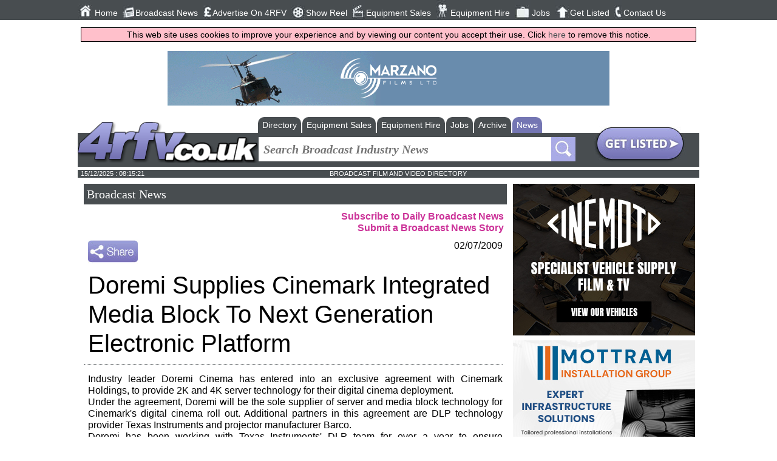

--- FILE ---
content_type: text/html; charset=utf-8
request_url: https://www.4rfv.co.uk/industrynews/96043/doremi_supplies_cinemark_integrated_media_block_to_next_generation_electronic_pl
body_size: 9313
content:



<!DOCTYPE html>
<html xmlns="http://www.w3.org/1999/xhtml" xml:lang="en-GB" lang="en-GB">
<head>
    <script src="//ajax.googleapis.com/ajax/libs/jquery/1.11.2/jquery.min.js"></script>
    <link href="/includes/all.css" rel="stylesheet" type="text/css" /><link href="/includes/pushy.css" rel="stylesheet" />
    <script src="/includes/pushy.min.js"></script>
    <script src="/includes/modernizr.custom.71422.js"></script>
    <script src="/includes/main.js"></script>

    <meta charset="UTF-8" /><meta name="viewport" content="width=device-width, initial-scale=1" /><title>
	Doremi Supplies Cinemark Integrated Media Block To Next Generation Electronic Platform - UK Broadcast News | 02/07/2009
</title><link rel="stylesheet" href="https://maxcdn.bootstrapcdn.com/font-awesome/4.5.0/css/font-awesome.min.css" /><link rel="alternate" type="application/rss+xml" title="Regional Film &amp; Video News Feed" href="/broadcast_news_rss.aspx" /><link rel="icon" type="image/png" href="/4rfv_favicon.png" /><meta name="verify-v1" content="39xPzhxXLHaHegfVavApi0pw+kQ2WbwudB1EQPxTr2Y=" /><meta name="referrer" content="unsafe-url" />
    <link rel="stylesheet" href="https://maxcdn.bootstrapcdn.com/font-awesome/4.3.0/css/font-awesome.min.css" />
    
    <script type="application/ld+json">{"@context":"http://schema.org","@type":"NewsArticle","publisher":{"name":"Flagship Media Group Lmited","@type": "Organization","logo":{"@type": "ImageObject","url":"http://www.4rfv.co.uk/images/4rfv_logo.png"}},"author":"Kirsten McAlpine","datePublished":"2009-07-02 00:00:00","dateModified":"2009-07-02 00:00:00","headline":"Doremi Supplies Cinemark Integrated Media Block To Next Generation Electronic Platform","mainEntityOfPage":{"@type":"WebPage" ,"url":"http://www.4rfv.co.uk" }}</script>

    <!-- Google tag (gtag.js) -->
<script async src="https://www.googletagmanager.com/gtag/js?id=G-N7M8EL8772"></script>
<script>
    window.dataLayer = window.dataLayer || [];
    function gtag() { dataLayer.push(arguments); }
    gtag('js', new Date());

    gtag('config', 'G-N7M8EL8772');
</script>
        <!-- Global site tag (gtag.js) - Google Analytics -->
    <script async src="https://www.googletagmanager.com/gtag/js?id=UA-569416-2"></script>
    <script>
        window.dataLayer = window.dataLayer || [];
        function gtag() { dataLayer.push(arguments); }
        gtag('js', new Date());

        gtag('config', 'UA-569416-2');
    </script>
<meta name="description" content="Industry leader Doremi Cinema has entered into an exclusive agreement with Cinemark Holdings, to provide 2K and 4K server technology for their digital cine" /></head>
    

<body>
    <header class="pushy-left" id="mainNavigation" style="display: none;">

        <nav class="mainnav">
            <ul>
                <li>
                    <div class="navImage"><img src="/images/img_01.jpg" alt="Home Button" /></div><a href="/">Home</a></li>
                <li>
                    <div class="navImage"><img src="/images/img_02.jpg" alt="Broadcast News Button" /></div><a href="/broadcast_news.aspx">Broadcast News</a></li>
                <li>
                    <div class="navImage"><img src="/images/img_04.jpg" alt="Advertise On 4RFV Button" /></div><a href="/adrates.aspx">Advertise On 4RFV</a></li>
                <li>
                    <div class="navImage"><img src="/images/img_18.jpg" alt="Show Reel Button" /></div><a href="/showreels.aspx">Show Reel</a></li>
                <li>
                    <div class="navImage"><img src="/images/img_06.jpg" alt="Equipment Sales Button" /></div><a href="/equipment_sales_hire.aspx?equipsoh=sale">Equipment Sales</a></li>
                <li>
                    <div class="navImage"><img src="/images/img_08.jpg" alt="Equipment Hire Button" /></div><a href="/equipment_sales_hire.aspx?equipsoh=hire">Equipment Hire</a></li>
                <li>
                    <div class="navImage"><img src="/images/img_10.jpg" alt="Jobs Button" /></div><a href="/broadcast_jobs.aspx">Jobs</a></li>
                <li>
                    <div class="navImage"><img src="/images/img_14.jpg" alt="Get Listed Button" /></div><a href="/submitsite.aspx">Get Listed</a></li>
                <li>
                    <div class="navImage"><img src="/images/img_16.jpg" alt="Contact Us Button" /></div><a href="/contact.aspx">Contact Us</a></li>
                
            </ul>

            <ul class="socialnav">
                <li><a href="https://twitter.com/4BroadcastNews" target="w">
                    <img src="/images/img_20.jpg" alt="Twitter Button" /></a></li>
                <li><a href="https://www.facebook.com/4rfv.co.uk?fref=ts" target="w">
                    <img src="/images/img_22.jpg" alt="Facebook Button" /></a></li>
                <li><a href="https://plus.google.com/u/0/b/107233644779161141293/107233644779161141293/posts " target="w">
                    <img src="/images/img_24.jpg" alt="Google Plus Button" /></a></li>
                <li><a href="/broadcast_news_rss.aspx" target="w">
                    <img src="/images/img_26.jpg" alt="Broadcast News RSS Button" /></a></li>
                <li>
                     <script type="text/javascript">var addthis_config = { "data_track_clickback": true };</script>
                <a class="addthis_button_expanded" href="http://www.addthis.com/bookmark.php?v=250&amp;username=4rfvaddthis">
                    <img src="/images/share2.jpg" alt="Bookmark and Share" style="height: 21px; margin-top:8px; margin-left:2px;"></a>
                    </li>
            </ul>
            <!-- END OF SOCIALNAV -->
        </nav>
        <!-- END OF MAINNAV -->

    </header>
    <div class="site-overlay" style="height: 0px;"></div>


    <div class="content" id="mainContent">
         <div class="menubtn">
            <img src="/images/burgerIcon.png" alt="4rfv Mobile Navigation Menu" /><span>Menu</span>
        </div>
        <div id="pageMastHead">
            <div class="banner">
                <a href='https://www.marzanofilms.com/' rel='nofollow' target='w'><img src='/advnew/495ba.gif' onclick="tAjax('^banc:495|')" alt='Marzano Films Limited' /></a>
            </div>
            <!-- END OF BANNER -->

            <div class="logo-wrap">
                <div class="logoformobile">
                    <a href="/">
                        <img src="/images/4rfv_logo.png" alt="4RFV : Broadcast, Film, Television and Production directory and news service" /></a>
                </div>
            </div>
            <!-- END OF LOGO -->

            <div class="secondheader">

                <!-- SEARCH NAV TABS -->
                <div class="searchnav-tabs" id="searchnav-tabs" style="display: none;">
                    
                        
                                <ul>
                                    
                                <li><a href="/broadcast_directory.aspx">Directory</a></li>
                            
                                <li><a href="/equipment_sales_hire.aspx?equipsoh=sale">Equipment Sales</a></li>
                            
                                <li><a href="/equipment_sales_hire.aspx?equipsoh=hire">Equipment Hire</a></li>
                            
                                <li><a href="/broadcast_jobs.aspx">Jobs</a></li>
                            
                                <li><a href="/broadcast_news_archive.aspx">Archive</a></li>
                            
                                <li class='active-tab'><a href="/broadcast_news.aspx">News</a></li>
                            
                                </ul>
                            
                </div>
                <!-- END OF SEARCH NAV TABS -->



                <div class="searchnav">
                    <div class="logo-wrap">
                        <div class="logo">
                            <a href="/">
                                <img src="/images/4rfv_logo.png" alt="4rfv Logo" /></a>
                        </div>
                    </div>
                    <!-- END OF LOGO -->

                    <div class="searchbar">
                        <form class="main-search-form" action="/broadcast_news_archive.aspx" method="get">
                            <input class="main-search-input" type="text" placeholder="Search Broadcast Industry News" value="" required name="newsSearchCriteria" id="mainFormSearchCriteria" />
                            
                            <button class="main-search-button" type="button" value="Search" onclick="form.submit();"></button>
                        </form>

                    </div>
                    <!-- END OF SEARCHBAR -->


                    <div class="getListedButton">
                        <a href="/submitsite.aspx">
                            <img src="/images/glbut.jpg" alt="Get Listed Button" /></a>
                    </div>
                    <!-- END OF GETLISTED BUTTON -->

                </div>
                <!-- END OF SEARCH NAV-->

            </div>
            <!-- END OF SECOND HEADER -->


            <div class="timedate">
                <div class="date" id="mastheadDate">
                </div>
                <div class="slogan">
                    BROADCAST FILM AND VIDEO DIRECTORY
                </div>
                <div class="temp">
                </div>
            </div>
            <div style="clear: both"></div>
            
    <script src="https://www.google.com/recaptcha/api.js" async defer></script>

        </div>
        <div class="main-content">
            
    <div style="width: 100%;">
        
            <div class="defaulttitle_generic">
                <h2>Broadcast News</h2>
            </div>
            <div class="news-subscribe">
                <a href="/broadcast_news_subscribe.aspx"><strong>Subscribe to Daily Broadcast News</strong></a><br />
                <a href="/submit_news.aspx"><strong>Submit a Broadcast News Story</strong></a>
            </div>
            <!-- AddThis Button BEGIN -->
            <div class="addthis_buttonWrapper">
                <script type="text/javascript">var addthis_config = { "data_track_clickback": true };</script>
                <a class="addthis_button" href="https://www.addthis.com/bookmark.php?v=250&amp;username=4rfvaddthis">
                    <img src="/images/share.jpg" alt="Bookmark and Share" style="border: 0" /></a><script
                        type="text/javascript" src="https://s7.addthis.com/js/250/addthis_widget.js#username=4rfvaddthis"></script>
            </div>
            <!-- AddThis Button END -->

            <div>
                <div class="news-date">
                    02/07/2009
                </div>
               <div class="news-title">
                    <h1>Doremi Supplies Cinemark Integrated Media Block To Next Generation Electronic Platform</h1>
                </div>
                
                <div class="news-story">
                    Industry leader Doremi Cinema has entered into an exclusive agreement with Cinemark Holdings, to provide 2K and 4K server technology for their digital cinema deployment.<br>
Under the agreement, Doremi will be the sole supplier of server and media block technology for Cinemark's digital cinema roll out. Additional partners in this agreement are DLP technology provider Texas Instruments and projector manufacturer Barco.<br>
Doremi has been working with Texas Instruments' DLP team for over a year to ensure compatibility of Doremi's integrated media block (IMB) for its Series II projectors. The IMB utilises  Doremi's patent pending 4K media block technology.<br>
As part of the DCIP initiative, Cinemark plans to deploy more than 3,000 digital cinema systems throughout the US, including Cinemark's Century, CineArts and Tinseltown brands. The agreement also includes plans for Cinemark's international locations in Latin America, which would bring the overall deployment to more than 4,600 screens.<br>
Alan Stock, CEO of Cinemark Holdings, said: "Over a year ago, Cinemark identified Doremi as the provider of our 2K digital cinema servers. Doremi has been an exceptional partner and they have proven 4K expertise. Therefore, they are the best choice to deliver 4K media block technology to Cinemark."<br>
Doremi's 4K screen server has been available for two years. Repackaging the technology into a 4K integrated media block allows Doremi to have the product available for the DLP Series II projectors by year end.<br>
Michael Archer, Vice President of Digital Cinema, said: "Doremi's continued dedication to stay at the forefront of technology allowed Cinemark to remain with its chosen server partner. Cinemark has experienced Doremi's commitment to build for the future and they will continue to benefit from the enhanced Doremi feature set as they move forward."<br>
Since 1985, Doremi has been a leading developer and manufacturer of audio and video technologies used in broadcast, postproduction and digital cinema. Today, Doremi's team of world-class engineers continues to introduce products and solutions to the entertainment industry as it transitions to all digital platforms. <br>
Doremi was the first company to integrate JPEG2000 capabilities into its digital cinema mastering and playback equipment. <br>
Further information is available at:  <A HREF= 'http://www.doremicinema.com' TARGET = '_NEW'>www.doremicinema.com</A>.<br>
(KMcA/BMcC)
                </div>
            </div>

            
                <div style="text-align: center;">
                    <a onclick="tAjax('^newsic:11334|');" href='https://vmedia.digital' target="w">
                        <img src='/logo/11334_news2.gif' alt="VMI.TV Ltd" /></a><br />
                    <br />
                </div>
            

        

        
        <div class="news-topStory-title defaulttitle">
            <h2><strong>
                Top Related Stories<br/>Click <a href='/broadcast_news.aspx'>here</a> for the latest broadcast news stories.</strong></h2>
        </div>

        
                <div class="news-topStories">
            

                <div class="DefaultRoundedCornerBox">
                    <div class="DefaultRoundedCornerBox-image">
                        
                            <div class="DefaultRoundedCornerBox-image" style="width: 120px; height: 90px; background-image: url('/graphics/stock_info.jpg'); background-size: cover; background-position: center;">
                            </div>
                        
                    </div>
                    <div class="DefaultRoundedCornerBox-info">

                        15/01/2009
                        <br />
                        <a href="/industrynews/87847/doremi_cinema_to_equip_odeon_uci_s_digital_cinema_expansion" class="textlink-generic">Doremi Cinema To Equip Odeon/UCI's Digital Cinema Expansion</a>
                        <br />
                        Doremi Cinema has been selected by Odeon/UCI, Europe's largest cinema operator, to supply the next phase of its Digital Cinema expansion with DCP-2000
                    </div>
                </div>

            

                <div class="DefaultRoundedCornerBox">
                    <div class="DefaultRoundedCornerBox-image">
                        
                            <div class="DefaultRoundedCornerBox-image" style="width: 120px; height: 90px; background-image: url('/graphics/stock_info.jpg'); background-size: cover; background-position: center;">
                            </div>
                        
                    </div>
                    <div class="DefaultRoundedCornerBox-info">

                        23/05/2007
                        <br />
                        <a href="/industrynews/62048/doremi_cinema_supply_dcp_2000_digital_cinema_players_to_cannes_film_festival" class="textlink-generic">Doremi Cinema Supply DCP-2000 Digital Cinema Players To Cannes Film Festival</a>
                        <br />
                        Doremi Cinema has supplied DCP-2000 Digital Cinema players for 12 theatres to support over 80 digital screenings at the Cannes Film Festival. Doremi C
                    </div>
                </div>

            

                <div class="DefaultRoundedCornerBox">
                    <div class="DefaultRoundedCornerBox-image">
                        
                            <div class="DefaultRoundedCornerBox-image" style="width: 120px; height: 90px; background-image: url('/newsimages/t_Brent(SM).jpg'); background-size: cover; background-position: center;">
                            </div>
                        
                    </div>
                    <div class="DefaultRoundedCornerBox-info">

                        22/05/2007
                        <br />
                        <a href="/industrynews/62017/doremi_cinema_appoints_digital_cinema_support_executive" class="textlink-generic">Doremi Cinema Appoints Digital Cinema Support Executive</a>
                        <br />
                        Doremi Cinema is strengthening its UK operations with the appointment of Brent Watson as Digital Cinema Support Executive. Watson will work alongside 
                    </div>
                </div>

            

                <div class="DefaultRoundedCornerBox">
                    <div class="DefaultRoundedCornerBox-image">
                        
                            <div class="DefaultRoundedCornerBox-image" style="width: 120px; height: 90px; background-image: url('/graphics/stock_info.jpg'); background-size: cover; background-position: center;">
                            </div>
                        
                    </div>
                    <div class="DefaultRoundedCornerBox-info">

                        22/01/2007
                        <br />
                        <a href="/industrynews/58530/doremi_cinema_to_participate_in_digital_cinema_rollout" class="textlink-generic">Doremi Cinema To Participate In Digital Cinema Rollout</a>
                        <br />
                        Doremi Cinema, the cinema industry’s leading supplier of JPEG 2000 servers, has been selected to participate in a major UK digital cinema rollout by O
                    </div>
                </div>

            

                <div class="DefaultRoundedCornerBox">
                    <div class="DefaultRoundedCornerBox-image">
                        
                            <div class="DefaultRoundedCornerBox-image" style="width: 120px; height: 90px; background-image: url('/graphics/stock_info.jpg'); background-size: cover; background-position: center;">
                            </div>
                        
                    </div>
                    <div class="DefaultRoundedCornerBox-info">

                        24/06/2008
                        <br />
                        <a href="/industrynews/78050/doremi_exhibits_its_technologies_at_cinema_expo_international" class="textlink-generic">Doremi Exhibits Its Technologies At Cinema Expo International</a>
                        <br />
                        Cinema Expo International, held at the RAI, Amsterdam between June 23-26, is forecast to be a success for Doremi, the company has announced. At Stand 
                    </div>
                </div>

            

                <div class="DefaultRoundedCornerBox">
                    <div class="DefaultRoundedCornerBox-image">
                        
                            <div class="DefaultRoundedCornerBox-image" style="width: 120px; height: 90px; background-image: url('/graphics/stock_info.jpg'); background-size: cover; background-position: center;">
                            </div>
                        
                    </div>
                    <div class="DefaultRoundedCornerBox-info">

                        07/03/2007
                        <br />
                        <a href="/industrynews/60031/doremi_cinema_mastering_cinema_leads_the_way_in_post_production" class="textlink-generic">Doremi Cinema Mastering Cinema Leads The Way In Post Production</a>
                        <br />
                        Doremi Cinema’s DMS-2000 is the number one installed Digital Cinema Mastering Station with 25 units in operation at major post production facilities w
                    </div>
                </div>

            

                <div class="DefaultRoundedCornerBox">
                    <div class="DefaultRoundedCornerBox-image">
                        
                            <div class="DefaultRoundedCornerBox-image" style="width: 120px; height: 90px; background-image: url('/graphics/stock_info.jpg'); background-size: cover; background-position: center;">
                            </div>
                        
                    </div>
                    <div class="DefaultRoundedCornerBox-info">

                        18/05/2011
                        <br />
                        <a href="/industrynews/126737/doremi_cinema_servers_used_for_all_digital_screenings_at_cannes_2011" class="textlink-generic">Doremi Cinema Servers Used For All Digital Screenings At Cannes 2011</a>
                        <br />
                        Doremi Cinema's servers are being used for all digital screenings at Cannes 2011. Doremi is working with its partners at Cannes for the presentation o
                    </div>
                </div>

            

                <div class="DefaultRoundedCornerBox">
                    <div class="DefaultRoundedCornerBox-image">
                        
                            <div class="DefaultRoundedCornerBox-image" style="width: 120px; height: 90px; background-image: url('/graphics/stock_info.jpg'); background-size: cover; background-position: center;">
                            </div>
                        
                    </div>
                    <div class="DefaultRoundedCornerBox-info">

                        16/05/2006
                        <br />
                        <a href="/industrynews/51648/doremi_dci_mastering_and_playback_purchased_by_deluxe_digital_cinema" class="textlink-generic">Doremi DCI mastering and playback purchased by Deluxe Digital Cinema

</a>
                        <br />
                        Doremi Cinema has been selected by Deluxe Digital Cinema, Capital FX and EFILM London to provide its DMS-2000 DCI 1.0 JPEG2000 mastering station for e
                    </div>
                </div>

            

                <div class="DefaultRoundedCornerBox">
                    <div class="DefaultRoundedCornerBox-image">
                        
                            <div class="DefaultRoundedCornerBox-image" style="width: 120px; height: 90px; background-image: url('/graphics/stock_info.jpg'); background-size: cover; background-position: center;">
                            </div>
                        
                    </div>
                    <div class="DefaultRoundedCornerBox-info">

                        04/07/2007
                        <br />
                        <a href="/industrynews/63166/venice_film_festival_selects_doremi_cinema_technology" class="textlink-generic">Venice Film Festival Selects Doremi Cinema Technology</a>
                        <br />
                        The Venice Film Festival has selected Doremi Cinema as its digital cinema technology partner for its 64th edition, running from August 29 to September
                    </div>
                </div>

            

                <div class="DefaultRoundedCornerBox">
                    <div class="DefaultRoundedCornerBox-image">
                        
                            <div class="DefaultRoundedCornerBox-image" style="width: 120px; height: 90px; background-image: url('/graphics/stock_info.jpg'); background-size: cover; background-position: center;">
                            </div>
                        
                    </div>
                    <div class="DefaultRoundedCornerBox-info">

                        21/07/2009
                        <br />
                        <a href="/industrynews/96711/digima_and_doremi_cinema_sign_distribution_deal" class="textlink-generic">Digima And Doremi Cinema Sign Distribution Deal</a>
                        <br />
                        A world leader in digital cinema servers, Doremi Cinema, has announced it has signed an agreement for distribution and cooperation with the Italian co
                    </div>
                </div>

            

                <div class="DefaultRoundedCornerBox">
                    <div class="DefaultRoundedCornerBox-image">
                        
                            <div class="DefaultRoundedCornerBox-image" style="width: 120px; height: 90px; background-image: url('/graphics/stock_info.jpg'); background-size: cover; background-position: center;">
                            </div>
                        
                    </div>
                    <div class="DefaultRoundedCornerBox-info">

                        07/09/2006
                        <br />
                        <a href="/industrynews/54768/doremi_technologies_premiers_european_4k_cinema" class="textlink-generic">Doremi Technologies Premiers European 4K Cinema</a>
                        <br />
                        Doremi Cinema has provided the digital mastering and playback technology for the first movie to be mastered in 4K in Europe. On September 20, the movi
                    </div>
                </div>

            

                <div class="DefaultRoundedCornerBox">
                    <div class="DefaultRoundedCornerBox-image">
                        
                            <div class="DefaultRoundedCornerBox-image" style="width: 120px; height: 90px; background-image: url('/graphics/stock_info.jpg'); background-size: cover; background-position: center;">
                            </div>
                        
                    </div>
                    <div class="DefaultRoundedCornerBox-info">

                        23/02/2011
                        <br />
                        <a href="/industrynews/123329/doremi_cinema_ships_record_1_000_servers" class="textlink-generic">Doremi Cinema Ships Record 1,000 Servers</a>
                        <br />
                        Doremi Cinema, the industry's leading technology provider, has begun 2011 with a historic start having shipped over 1,000 servers combined with IMB (I
                    </div>
                </div>

            

                <div class="DefaultRoundedCornerBox">
                    <div class="DefaultRoundedCornerBox-image">
                        
                            <div class="DefaultRoundedCornerBox-image" style="width: 120px; height: 90px; background-image: url('/graphics/stock_info.jpg'); background-size: cover; background-position: center;">
                            </div>
                        
                    </div>
                    <div class="DefaultRoundedCornerBox-info">

                        09/12/2010
                        <br />
                        <a href="/industrynews/120336/doremi_cinema_opens_second_factory" class="textlink-generic">Doremi Cinema Opens Second Factory</a>
                        <br />
                        Doremi Cinema, the leading provider of digital cinema server technology, has announced its shipment of over 800 servers and Integrated Media Blocks (I
                    </div>
                </div>

            

                <div class="DefaultRoundedCornerBox">
                    <div class="DefaultRoundedCornerBox-image">
                        
                            <div class="DefaultRoundedCornerBox-image" style="width: 120px; height: 90px; background-image: url('/graphics/stock_info.jpg'); background-size: cover; background-position: center;">
                            </div>
                        
                    </div>
                    <div class="DefaultRoundedCornerBox-info">

                        05/12/2007
                        <br />
                        <a href="/industrynews/69414/european_exhibitor_cgr_cin_mas_selects_doremi_cinema_dcp_2000" class="textlink-generic">European Exhibitor CGR Cinémas Selects Doremi Cinema DCP-2000</a>
                        <br />
                        Doremi Cinema, a leading provider of digital cinema players and mastering stations, has announced that its DCP-2000 series of cinema players have been
                    </div>
                </div>

            

                <div class="DefaultRoundedCornerBox">
                    <div class="DefaultRoundedCornerBox-image">
                        
                            <div class="DefaultRoundedCornerBox-image" style="width: 120px; height: 90px; background-image: url('/graphics/stock_info.jpg'); background-size: cover; background-position: center;">
                            </div>
                        
                    </div>
                    <div class="DefaultRoundedCornerBox-info">

                        24/01/2005
                        <br />
                        <a href="/industrynews/36843/doremi_announces_d_cinema_3d_48fps_single_box_replays" class="textlink-generic">Doremi announces D-Cinema 3D & 48fps single-box replays</a>
                        <br />
                        Doremi Technologies is now offering capabilities for D-Cinema replays to provide enhanced viewing experiences. Additions to the 2K-capable Doremi V1-H
                    </div>
                </div>

            
                </div>
            

        <div class="fullwidth bottomMarg"><div class="defaultButton right"><i class="fa fa-globe"></i><a href="/international-broadcast-news">More News From Around The Web</a></div></div>

        <div style="clear: both"></div>
    </div>

        </div>

            

            
                <div class="mpus">
                    <div id="rightButs">
                        <a onclick="tAjax(&#39;^mpuc:503|&#39;);" rel="nofollow" href="https://cine-moto.com/" target="w"><img src="/advnew/503bul.jpg" alt="CINEMOTO Action Vehicles" /></a><a onclick="tAjax(&#39;^mpuc:501|&#39;);" rel="nofollow" href="https://mottraminstallationgroup.co.uk/" target="w"><img src="/advnew/501bul.jpg" alt="Mottram Installation Group" /></a><a onclick="tAjax(&#39;^mpuc:499|&#39;);" rel="nofollow" href="https://www.absolutecad.tv/" target="w"><img src="/advnew/499bul.jpg" alt="Absolute CAD" /></a><a onclick="tAjax(&#39;^mpuc:498|&#39;);" rel="nofollow" href="http://www.maybankstudios.co.uk/" target="w"><img src="/advnew/498bul.jpg" alt="Maybank Studios" /></a><a onclick="tAjax(&#39;^mpuc:497|&#39;);" rel="nofollow" href="https://www.br-remote.com/" target="w"><img src="/advnew/497bul.jpg" alt="BR Remote | Remote Cameras" /></a><a onclick="tAjax(&#39;^mpuc:496|&#39;);" rel="nofollow" href="https://provisionequipment.tv/" target="w"><img src="/advnew/496bul.jpg" alt="ProVision Leeds" /></a><a onclick="tAjax(&#39;^mpuc:494|&#39;);" rel="nofollow" href="https://videoimageprod.co.uk/" target="w"><img src="/advnew/494bul.jpg" alt="Video Image Productions" /></a><a onclick="tAjax(&#39;^mpuc:493|&#39;);" rel="nofollow" href="https://www.allaboutfilm.uk/" target="w"><img src="/advnew/493bul.jpg" alt="All About Film Ltd" /></a><a onclick="tAjax(&#39;^mpuc:492|&#39;);" rel="nofollow" href="https://jellytreetv.co.uk/" target="w"><img src="/advnew/492bul.jpg" alt="Jellytree Productions Ltd" /></a><a onclick="tAjax(&#39;^mpuc:490|&#39;);" rel="nofollow" href="http://www.adrenaline.london/" target="w"><img src="/advnew/490bul.jpg" alt="Adrenaline Studios" /></a>
                    </div>
                </div>
            
        
        
        <!-- END OF MPUS -->

    </div>

    <footer>
        


        <div class="footer-holder">


            <div class="footercolumn">
                <ul>
                    <li><a href="/broadcast_directory.aspx">Directory</a></li>
                    <li><a href="/customer/customer.aspx">Customer Login</a></li>
                    <li><a href="/categories.aspx">Categories</a></li>
                </ul>
            </div>

            <div class="footercolumn">
                <ul>
                    <li><a href="/whats_new.aspx">Whats New</a></li>
                    <li><a href="/adrates.aspx">Advertising Opportunities</a></li>
                </ul>
            </div>

            <div class="footercolumn-social">
                <ul>
                    <li>
                        <img src="/images/footer1.jpg" alt="Follow Us On Facebook" /><a href="https://www.facebook.com/4rfv.co.uk?fref=ts">Follow us on Facebook</a></li>
                    <li>
                        <img src="/images/footer3.jpg" alt="Follow Us On Twitter" /><a href="https://twitter.com/4BroadcastNews">Follow us on Twitter</a></li>
                </ul>
            </div>
            <div class="footercolumn-social">
                <ul>
                    <li>
                        <img src="/images/footer2.jpg" alt="Sign Up to Our Newsletter" /><a href="/broadcast_news_subscribe.aspx">Sign up to our Newsletters</a></li>
                </ul>
            </div>
            <div class="footer_address">
                Flagship Media Group Ltd, Unit C3, 6 Westbank Drive, Belfast, BT3 9LA, Northern Ireland<br />
                Tel : (028) 90319008
            </div>
        </div>

    </footer>
    <div style="width:100%;"><img class="tandcs" src="/images/TandCs.gif" alt="terms and conditions"/></div>
    
    <div id="jLog" style="width: 100%; word-break: break-all;"></div>
        
    

    <script>window.onload = function () {
    kickOff();
    }
    </script>
    <script>tAjax('^bot:1|^news:96043|^newsiv:11334|^pageset:news|^mpu:503,501,499,498,497,496,494,493,492,490,|^ban:495|^dt:20251215081449|^sesh:3agestp4eg0lejoan50vtvqv|^agent:Mozilla%2f5.0+(Macintosh%253B+Intel+Mac+OS+X+10_15_7)+AppleWebKit%2f537.36+(KHTML+like+Gecko)+Chrome%2f131.0.0.0+Safari%2f537.36%253B+ClaudeBot%2f1.0%253B+%2bclaudebot%40anthropic.com)|');</script>
</body>
</html>
